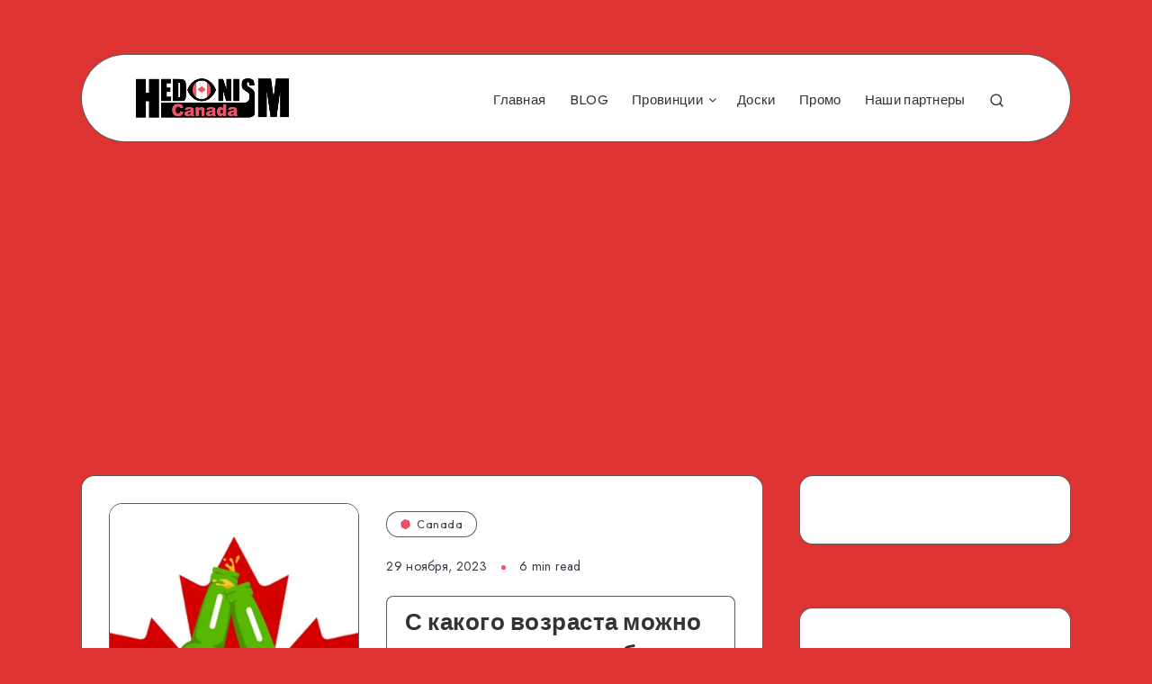

--- FILE ---
content_type: text/html; charset=utf-8
request_url: https://www.google.com/recaptcha/api2/aframe
body_size: 269
content:
<!DOCTYPE HTML><html><head><meta http-equiv="content-type" content="text/html; charset=UTF-8"></head><body><script nonce="FXATKRBOjCZ0TcazeOUQVg">/** Anti-fraud and anti-abuse applications only. See google.com/recaptcha */ try{var clients={'sodar':'https://pagead2.googlesyndication.com/pagead/sodar?'};window.addEventListener("message",function(a){try{if(a.source===window.parent){var b=JSON.parse(a.data);var c=clients[b['id']];if(c){var d=document.createElement('img');d.src=c+b['params']+'&rc='+(localStorage.getItem("rc::a")?sessionStorage.getItem("rc::b"):"");window.document.body.appendChild(d);sessionStorage.setItem("rc::e",parseInt(sessionStorage.getItem("rc::e")||0)+1);localStorage.setItem("rc::h",'1768819574138');}}}catch(b){}});window.parent.postMessage("_grecaptcha_ready", "*");}catch(b){}</script></body></html>